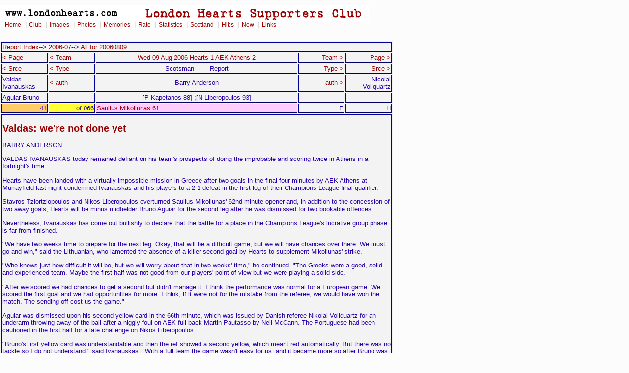

--- FILE ---
content_type: text/html
request_url: https://www.londonhearts.com/scores/mrep/20060809041.htm
body_size: 3810
content:
<!DOCTYPE HTML PUBLIC "-//W3C//DTD HTML 4.01 Transitional//EN"
"http://www.w3.org/TR/html4/loose.dtd">
<html>
<!-- DW6 -->
<head>

<meta http-equiv="Content-Type" content="text/html; charset=iso-8859-15">
<title> 20060809 Hearts in the Press from Scotsman Valdas: we're not done yet Barry Anderson</title>
<link rel="stylesheet" href="../../2col_leftNav.css" type="text/css">

</head>
<!-- The structure of this file is exactly the same as 2col_rightNav.html;
     the only difference between the two is the stylesheet they use -->
<body>
<div id="masthead"> 
<img src="../../gifs/header.gif" alt="London Hearts Supporters Club" width="750" height="32"><div id="globalNav"> 
<a href="../../index.htm">Home</a>
 | <a href="../../club.htm">Club</a>
 | <a href="../../images.htm">Images</a>
 | <a href="../../photos.htm">Photos</a>
 | <a href="../../memories.htm">Memories</a>
 | <a href="../../rate.htm">Rate</a>
 | <a href="../scores.htm">Statistics</a>
 | <a href="../../scotland/scotland.htm">Scotland</a> 
 | <a href="../../hibs.htm">Hibs</a>
 | <a href="../../new.htm">New</a>
 | <a href="../../links.html">Links</a>
  </div> 
</div> 
<!-- end masthead --> 
<br>

<table width="800" border="1" align="left" id="nested">  
<tr><td colspan="5" align="left"><a href="index.html">Report Index</a>--> <a href="2006-07.html">2006-07</a>--> <a href="20060809.htm">All for 20060809</a></td></tr>  <tr>
    <td width="90"><a href="20060809040.htm"><-Page</a></td>
    <td width="90"><a href="20060809040.htm"><-Team</a></td>
    <td align="center"><a href="../games/200608091.html">Wed 09 Aug 2006  Hearts 1 AEK Athens 2</a></td>
    <td width="90" align="right"><a href="20060809042.htm">Team-></a></td>
    <td width="90" align="right"><a href="20060809042.htm">Page-></a></td></tr>
  <tr>
    <td width="90"><a href="20060809039.htm"><-Srce</a></td>
    <td width="90"><a href="20060809040.htm"><-Type</a></td>
    <td align="center">Scotsman ------ Report</td>
    <td width="90" align="right"><a href="20060809042.htm">Type-></a></td>
    <td width="90" align="right"><a href="20060809042.htm">Srce-></a></td></tr>
  <tr>
    <td width="90">Valdas Ivanauskas</td>
    <td width="90"><a href="20060809038.htm"><-auth</a></td>
    <td align="center">Barry Anderson</td>
    <td width="90" align="right"><a href="20060812001.htm">auth-></a></td>
    <td width="90" align="right">Nicolai Vollquartz</td></tr>
  <tr>
    <td width="90">Aguiar Bruno</td>
    <td width="90"></td>
    <td align="center">[P Kapetanos 88] ;[N Liberopoulos 93]</td>
    <td width="90" align="right"></td>
    <td width="90" align="right"></td></tr>
  <tr>
    <td width="90" class="n">41 </td>
    <td width="90" class="u"> of 066</td>
    <td class="hscorers">Saulius Mikoliunas 61</td>
    <td width="90" align="right">E</td>
    <td width="90" align="right">H</td>
  </tr>
  <tr>
    <td colspan="5">
<br>
 <h1>Valdas: we're not done yet</h1><br>
 BARRY ANDERSON
 <p>VALDAS IVANAUSKAS today remained defiant on his team's prospects of doing the improbable and scoring twice in Athens in a fortnight's time.</p>
 <p>Hearts have been landed with a virtually impossible mission in Greece after two goals in the final four minutes by AEK Athens at Murrayfield last night condemned Ivanauskas and his players to a 2-1 defeat in the first leg of their Champions League final qualifier.</p>
 <p>Stavros Tziortziopoulos and Nikos Liberopoulos overturned Saulius Mikoliunas' 62nd-minute opener and, in addition to the concession of two away goals, Hearts will be minus midfielder Bruno Aguiar for the second leg after he was dismissed for two bookable offences.</p>
 <p>Nevertheless, Ivanauskas has come out bullishly to declare that the battle for a place in the Champions League's lucrative group phase is far from finished.</p>
 <p>&quot;We have two weeks time to prepare for the next leg. Okay, that will be a difficult game, but we will have chances over there. We must go and win,&quot; said the Lithuanian, who lamented the absence of a killer second goal by Hearts to supplement Mikoliunas' strike.</p>
 <p>&quot;Who knows just how difficult it will be, but we will worry about that in two weeks' time,&quot; he continued. &quot;The Greeks were a good, solid and experienced team. Maybe the first half was not good from our players' point of view but we were playing a solid side.</p>
 <p>&quot;After we scored we had chances to get a second but didn't manage it. I think the performance was normal for a European game. We scored the first goal and we had opportunities for more. I think, if it were not for the mistake from the referee, we would have won the match. The sending off cost us the game.&quot;</p>
 <p>Aguiar was dismissed upon his second yellow card in the 66th minute, which was issued by Danish referee Nikolai Vollquartz for an underarm throwing away of the ball after a niggly foul on AEK full-back Martin Pautasso by Neil McCann. The Portuguese had been cautioned in the first half for a late challenge on Nikos Liberopoulos.</p>
 <p>&quot;Bruno's first yellow card was understandable and then the ref showed a second yellow, which meant red automatically. But there was no tackle so I do not understand,&quot; said Ivanauskas. &quot;With a full team the game wasn't easy for us, and it became more so after Bruno was sent off. He was very angry after the match and he told me he felt the sending off was for nothing.</p>
 <p>&quot;When you give your all and a small decision like Bruno's sending off changes the game, then it leaves the players very angry. I have been involved in European games for a long time and if the referee says it's a red card then it's a red card, but for me the decision was a mistake.&quot;</p>
 <p>It is understood Hearts are unlikely to appeal the red card.</p>
 <p>Ivanauskas admitted his surprise at AEK's frantic start to the match, which took place in front of Hearts' second biggest European crowd of 32,459. He also denied having an angry exchange with AEK Athens coach Lorenzo Serra Ferrer at full-time, when he was seen motioning the Spaniard up the tunnel for a chat away from the public eye.</p>
 <p>&quot;All I said to him was 'congratulations', so there is no problem,&quot; said the Hearts coach.</p>
 <p>Ferrer was gracious in victory, commenting: &quot;We still have 90 minutes to play and we will respect Hearts. It is true that we have an advantage but we must use this in the next game. I try to transmit a positive attitude to my players in every game, and part of that is showing respect.&quot;</p>
 <p>Meanwhile, midfielder Lee Johnson has completed his move to Bristol City, where he will again join forces with father, Gary.</p>
 <br>
 <a href="http://sport.scotsman.com/football_hearts.cfm" target="_blank"> <img src="../../gifs/scotsman.gif"><br>
Taken from the Scotsman </a> <br><br></td>
  </tr>
  <tr>
    <td width="90"><a href="20060809040.htm"><-Page</a></td>
    <td width="90"><a href="20060809040.htm"><-Team</a></td>
    <td align="center"><a href="../games/200608091.html">Wed 09 Aug 2006  Hearts 1 AEK Athens 2</a></td>
    <td width="90" align="right"><a href="20060809042.htm">Team-></a></td>
    <td width="90" align="right"><a href="20060809042.htm">Page-></a></td></tr>

</table>
<div id="siteInfo"> <img src="../../roll/balltn.jpg" width="20" height="20">
   | <a href="../../index.htm">Home</a>
   | <a href="mailto:webmaster@londonhearts.com">Contact Us</a>
   | <a href="../../credits.htm">Credits</a>
   | &copy; 2006 www.londonhearts.com 
   | <img src="../../heartslogotn.jpg" width="20" height="19"> 
  
</div> 
<!-- Google Analytics -->
<script>
(function(i,s,o,g,r,a,m){i['GoogleAnalyticsObject']=r;i[r]=i[r]||function(){
(i[r].q=i[r].q||[]).push(arguments)},i[r].l=1*new Date();a=s.createElement(o),
m=s.getElementsByTagName(o)[0];a.async=1;a.src=g;m.parentNode.insertBefore(a,m)
})(window,document,'script','//www.google-analytics.com/analytics.js','ga');

ga('create', '363289-1', 'auto');  // Replace with your property ID.
ga('send', 'pageview');

</script>
<!-- End Google Analytics --></body>
</html>
